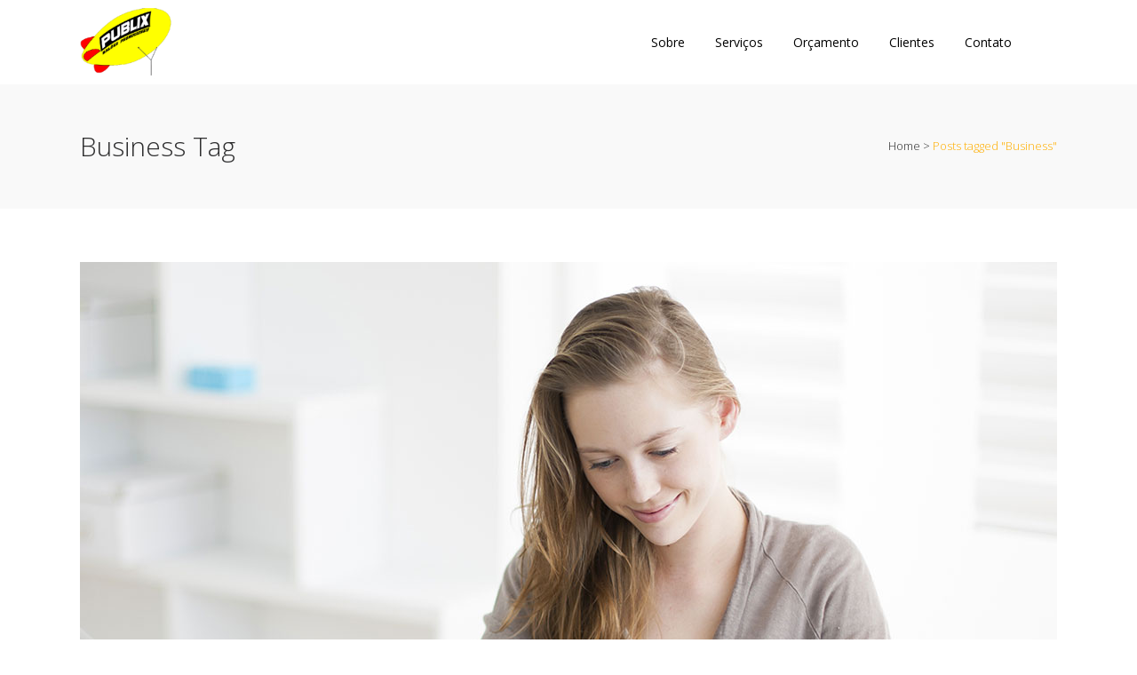

--- FILE ---
content_type: text/html; charset=UTF-8
request_url: http://publixbaloes.com.br/tag/business/
body_size: 12296
content:
<!DOCTYPE html>
<html lang="pt-BR">
<head>
	<meta charset="UTF-8" />
	
	<title>Publix Balões |   Business</title>

	
			
						<meta name="viewport" content="width=device-width,initial-scale=1,user-scalable=no">
		
	<link rel="profile" href="http://gmpg.org/xfn/11" />
	<link rel="pingback" href="http://publixbaloes.com.br/xmlrpc.php" />
            <link rel="shortcut icon" type="image/x-icon" href="http://publixbaloes.com.br/wp-content/themes/bridge/img/favicon.ico">
        <link rel="apple-touch-icon" href="http://publixbaloes.com.br/wp-content/themes/bridge/img/favicon.ico"/>
    	<link href='//fonts.googleapis.com/css?family=Raleway:100,200,300,400,500,600,700,800,900,300italic,400italic,700italic|Open+Sans:100,200,300,400,500,600,700,800,900,300italic,400italic,700italic&subset=latin,latin-ext' rel='stylesheet' type='text/css'>
<script type="application/javascript">var QodeAjaxUrl = "http://publixbaloes.com.br/wp-admin/admin-ajax.php"</script><link rel='dns-prefetch' href='//maps.googleapis.com' />
<link rel='dns-prefetch' href='//s.w.org' />
<link rel="alternate" type="application/rss+xml" title="Feed para Publix Balões &raquo;" href="http://publixbaloes.com.br/feed/" />
<link rel="alternate" type="application/rss+xml" title="Feed de comentários para Publix Balões &raquo;" href="http://publixbaloes.com.br/comments/feed/" />
<link rel="alternate" type="application/rss+xml" title="Feed de tag para Publix Balões &raquo; Business" href="http://publixbaloes.com.br/tag/business/feed/" />
<!-- This site uses the Google Analytics by ExactMetrics plugin v6.3.2 - Using Analytics tracking - https://www.exactmetrics.com/ -->
<script type="text/javascript" data-cfasync="false">
    (window.gaDevIds=window.gaDevIds||[]).push("dNDMyYj");
	var em_version         = '6.3.2';
	var em_track_user      = true;
	var em_no_track_reason = '';
	
	var disableStr = 'ga-disable-UA-74614920-30';

	/* Function to detect opted out users */
	function __gaTrackerIsOptedOut() {
		return document.cookie.indexOf(disableStr + '=true') > -1;
	}

	/* Disable tracking if the opt-out cookie exists. */
	if ( __gaTrackerIsOptedOut() ) {
		window[disableStr] = true;
	}

	/* Opt-out function */
	function __gaTrackerOptout() {
	  document.cookie = disableStr + '=true; expires=Thu, 31 Dec 2099 23:59:59 UTC; path=/';
	  window[disableStr] = true;
	}

	if ( 'undefined' === typeof gaOptout ) {
		function gaOptout() {
			__gaTrackerOptout();
		}
	}
	
	if ( em_track_user ) {
		(function(i,s,o,g,r,a,m){i['GoogleAnalyticsObject']=r;i[r]=i[r]||function(){
			(i[r].q=i[r].q||[]).push(arguments)},i[r].l=1*new Date();a=s.createElement(o),
			m=s.getElementsByTagName(o)[0];a.async=1;a.src=g;m.parentNode.insertBefore(a,m)
		})(window,document,'script','//www.google-analytics.com/analytics.js','__gaTracker');

window.ga = __gaTracker;		__gaTracker('create', 'UA-74614920-30', 'auto');
		__gaTracker('set', 'forceSSL', true);
		__gaTracker('send','pageview');
		__gaTracker( function() { window.ga = __gaTracker; } );
	} else {
		console.log( "" );
		(function() {
			/* https://developers.google.com/analytics/devguides/collection/analyticsjs/ */
			var noopfn = function() {
				return null;
			};
			var noopnullfn = function() {
				return null;
			};
			var Tracker = function() {
				return null;
			};
			var p = Tracker.prototype;
			p.get = noopfn;
			p.set = noopfn;
			p.send = noopfn;
			var __gaTracker = function() {
				var len = arguments.length;
				if ( len === 0 ) {
					return;
				}
				var f = arguments[len-1];
				if ( typeof f !== 'object' || f === null || typeof f.hitCallback !== 'function' ) {
					console.log( 'Not running function __gaTracker(' + arguments[0] + " ....) because you are not being tracked. " + em_no_track_reason );
					return;
				}
				try {
					f.hitCallback();
				} catch (ex) {

				}
			};
			__gaTracker.create = function() {
				return new Tracker();
			};
			__gaTracker.getByName = noopnullfn;
			__gaTracker.getAll = function() {
				return [];
			};
			__gaTracker.remove = noopfn;
			window['__gaTracker'] = __gaTracker;
			window.ga = __gaTracker;		})();
		}
</script>
<!-- / Google Analytics by ExactMetrics -->
		<script type="text/javascript">
			window._wpemojiSettings = {"baseUrl":"https:\/\/s.w.org\/images\/core\/emoji\/13.0.0\/72x72\/","ext":".png","svgUrl":"https:\/\/s.w.org\/images\/core\/emoji\/13.0.0\/svg\/","svgExt":".svg","source":{"concatemoji":"http:\/\/publixbaloes.com.br\/wp-includes\/js\/wp-emoji-release.min.js?ver=5.5.17"}};
			!function(e,a,t){var n,r,o,i=a.createElement("canvas"),p=i.getContext&&i.getContext("2d");function s(e,t){var a=String.fromCharCode;p.clearRect(0,0,i.width,i.height),p.fillText(a.apply(this,e),0,0);e=i.toDataURL();return p.clearRect(0,0,i.width,i.height),p.fillText(a.apply(this,t),0,0),e===i.toDataURL()}function c(e){var t=a.createElement("script");t.src=e,t.defer=t.type="text/javascript",a.getElementsByTagName("head")[0].appendChild(t)}for(o=Array("flag","emoji"),t.supports={everything:!0,everythingExceptFlag:!0},r=0;r<o.length;r++)t.supports[o[r]]=function(e){if(!p||!p.fillText)return!1;switch(p.textBaseline="top",p.font="600 32px Arial",e){case"flag":return s([127987,65039,8205,9895,65039],[127987,65039,8203,9895,65039])?!1:!s([55356,56826,55356,56819],[55356,56826,8203,55356,56819])&&!s([55356,57332,56128,56423,56128,56418,56128,56421,56128,56430,56128,56423,56128,56447],[55356,57332,8203,56128,56423,8203,56128,56418,8203,56128,56421,8203,56128,56430,8203,56128,56423,8203,56128,56447]);case"emoji":return!s([55357,56424,8205,55356,57212],[55357,56424,8203,55356,57212])}return!1}(o[r]),t.supports.everything=t.supports.everything&&t.supports[o[r]],"flag"!==o[r]&&(t.supports.everythingExceptFlag=t.supports.everythingExceptFlag&&t.supports[o[r]]);t.supports.everythingExceptFlag=t.supports.everythingExceptFlag&&!t.supports.flag,t.DOMReady=!1,t.readyCallback=function(){t.DOMReady=!0},t.supports.everything||(n=function(){t.readyCallback()},a.addEventListener?(a.addEventListener("DOMContentLoaded",n,!1),e.addEventListener("load",n,!1)):(e.attachEvent("onload",n),a.attachEvent("onreadystatechange",function(){"complete"===a.readyState&&t.readyCallback()})),(n=t.source||{}).concatemoji?c(n.concatemoji):n.wpemoji&&n.twemoji&&(c(n.twemoji),c(n.wpemoji)))}(window,document,window._wpemojiSettings);
		</script>
		<style type="text/css">
img.wp-smiley,
img.emoji {
	display: inline !important;
	border: none !important;
	box-shadow: none !important;
	height: 1em !important;
	width: 1em !important;
	margin: 0 .07em !important;
	vertical-align: -0.1em !important;
	background: none !important;
	padding: 0 !important;
}
</style>
	<link rel='stylesheet' id='wp-block-library-css'  href='http://publixbaloes.com.br/wp-includes/css/dist/block-library/style.min.css?ver=5.5.17' type='text/css' media='all' />
<link rel='stylesheet' id='contact-form-7-css'  href='http://publixbaloes.com.br/wp-content/plugins/contact-form-7/includes/css/styles.css?ver=5.3' type='text/css' media='all' />
<link rel='stylesheet' id='rs-plugin-settings-css'  href='http://publixbaloes.com.br/wp-content/plugins/revslider/public/assets/css/settings.css?ver=5.4.7.1' type='text/css' media='all' />
<style id='rs-plugin-settings-inline-css' type='text/css'>
#rs-demo-id {}
</style>
<link rel='stylesheet' id='exactmetrics-popular-posts-style-css'  href='http://publixbaloes.com.br/wp-content/plugins/google-analytics-dashboard-for-wp/assets/css/frontend.min.css?ver=6.3.2' type='text/css' media='all' />
<link rel='stylesheet' id='default_style-css'  href='http://publixbaloes.com.br/wp-content/themes/dom/style.css?ver=5.5.17' type='text/css' media='all' />
<link rel='stylesheet' id='qode_font_awesome-css'  href='http://publixbaloes.com.br/wp-content/themes/dom/css/font-awesome/css/font-awesome.min.css?ver=5.5.17' type='text/css' media='all' />
<link rel='stylesheet' id='qode_font_elegant-css'  href='http://publixbaloes.com.br/wp-content/themes/dom/css/elegant-icons/style.min.css?ver=5.5.17' type='text/css' media='all' />
<link rel='stylesheet' id='qode_linea_icons-css'  href='http://publixbaloes.com.br/wp-content/themes/dom/css/linea-icons/style.css?ver=5.5.17' type='text/css' media='all' />
<link rel='stylesheet' id='qode_dripicons-css'  href='http://publixbaloes.com.br/wp-content/themes/dom/css/dripicons/dripicons.css?ver=5.5.17' type='text/css' media='all' />
<link rel='stylesheet' id='stylesheet-css'  href='http://publixbaloes.com.br/wp-content/themes/dom/css/stylesheet.min.css?ver=5.5.17' type='text/css' media='all' />
<link rel='stylesheet' id='qode_print-css'  href='http://publixbaloes.com.br/wp-content/themes/dom/css/print.css?ver=5.5.17' type='text/css' media='all' />
<link rel='stylesheet' id='mac_stylesheet-css'  href='http://publixbaloes.com.br/wp-content/themes/dom/css/mac_stylesheet.css?ver=5.5.17' type='text/css' media='all' />
<link rel='stylesheet' id='webkit-css'  href='http://publixbaloes.com.br/wp-content/themes/dom/css/webkit_stylesheet.css?ver=5.5.17' type='text/css' media='all' />
<link rel='stylesheet' id='style_dynamic-css'  href='http://publixbaloes.com.br/wp-content/themes/dom/css/style_dynamic.css?ver=1531492398' type='text/css' media='all' />
<link rel='stylesheet' id='responsive-css'  href='http://publixbaloes.com.br/wp-content/themes/dom/css/responsive.min.css?ver=5.5.17' type='text/css' media='all' />
<link rel='stylesheet' id='style_dynamic_responsive-css'  href='http://publixbaloes.com.br/wp-content/themes/dom/css/style_dynamic_responsive.css?ver=1531492398' type='text/css' media='all' />
<link rel='stylesheet' id='js_composer_front-css'  href='http://publixbaloes.com.br/wp-content/plugins/js_composer/assets/css/js_composer.min.css?ver=5.4.7' type='text/css' media='all' />
<link rel='stylesheet' id='custom_css-css'  href='http://publixbaloes.com.br/wp-content/themes/dom/css/custom_css.css?ver=1531492399' type='text/css' media='all' />
<script type='text/javascript' id='exactmetrics-frontend-script-js-extra'>
/* <![CDATA[ */
var exactmetrics_frontend = {"js_events_tracking":"true","download_extensions":"zip,mp3,mpeg,pdf,docx,pptx,xlsx,rar","inbound_paths":"[{\"path\":\"\\\/go\\\/\",\"label\":\"affiliate\"},{\"path\":\"\\\/recommend\\\/\",\"label\":\"affiliate\"}]","home_url":"http:\/\/publixbaloes.com.br","hash_tracking":"false"};
/* ]]> */
</script>
<script type='text/javascript' src='http://publixbaloes.com.br/wp-content/plugins/google-analytics-dashboard-for-wp/assets/js/frontend.min.js?ver=6.3.2' id='exactmetrics-frontend-script-js'></script>
<script type='text/javascript' src='http://publixbaloes.com.br/wp-includes/js/jquery/jquery.js?ver=1.12.4-wp' id='jquery-core-js'></script>
<script type='text/javascript' src='http://publixbaloes.com.br/wp-content/plugins/revslider/public/assets/js/jquery.themepunch.tools.min.js?ver=5.4.7.1' id='tp-tools-js'></script>
<script type='text/javascript' src='http://publixbaloes.com.br/wp-content/plugins/revslider/public/assets/js/jquery.themepunch.revolution.min.js?ver=5.4.7.1' id='revmin-js'></script>
<link rel="https://api.w.org/" href="http://publixbaloes.com.br/wp-json/" /><link rel="alternate" type="application/json" href="http://publixbaloes.com.br/wp-json/wp/v2/tags/27" /><link rel="EditURI" type="application/rsd+xml" title="RSD" href="http://publixbaloes.com.br/xmlrpc.php?rsd" />
<link rel="wlwmanifest" type="application/wlwmanifest+xml" href="http://publixbaloes.com.br/wp-includes/wlwmanifest.xml" /> 
<meta name="generator" content="WordPress 5.5.17" />
<meta name="generator" content="Powered by WPBakery Page Builder - drag and drop page builder for WordPress."/>
<!--[if lte IE 9]><link rel="stylesheet" type="text/css" href="http://publixbaloes.com.br/wp-content/plugins/js_composer/assets/css/vc_lte_ie9.min.css" media="screen"><![endif]--><meta name="generator" content="Powered by Slider Revolution 5.4.7.1 - responsive, Mobile-Friendly Slider Plugin for WordPress with comfortable drag and drop interface." />
<link rel="icon" href="http://publixbaloes.com.br/wp-content/uploads/2018/04/cropped-slider-1-32x32.png" sizes="32x32" />
<link rel="icon" href="http://publixbaloes.com.br/wp-content/uploads/2018/04/cropped-slider-1-192x192.png" sizes="192x192" />
<link rel="apple-touch-icon" href="http://publixbaloes.com.br/wp-content/uploads/2018/04/cropped-slider-1-180x180.png" />
<meta name="msapplication-TileImage" content="http://publixbaloes.com.br/wp-content/uploads/2018/04/cropped-slider-1-270x270.png" />
<script type="text/javascript">function setREVStartSize(e){									
						try{ e.c=jQuery(e.c);var i=jQuery(window).width(),t=9999,r=0,n=0,l=0,f=0,s=0,h=0;
							if(e.responsiveLevels&&(jQuery.each(e.responsiveLevels,function(e,f){f>i&&(t=r=f,l=e),i>f&&f>r&&(r=f,n=e)}),t>r&&(l=n)),f=e.gridheight[l]||e.gridheight[0]||e.gridheight,s=e.gridwidth[l]||e.gridwidth[0]||e.gridwidth,h=i/s,h=h>1?1:h,f=Math.round(h*f),"fullscreen"==e.sliderLayout){var u=(e.c.width(),jQuery(window).height());if(void 0!=e.fullScreenOffsetContainer){var c=e.fullScreenOffsetContainer.split(",");if (c) jQuery.each(c,function(e,i){u=jQuery(i).length>0?u-jQuery(i).outerHeight(!0):u}),e.fullScreenOffset.split("%").length>1&&void 0!=e.fullScreenOffset&&e.fullScreenOffset.length>0?u-=jQuery(window).height()*parseInt(e.fullScreenOffset,0)/100:void 0!=e.fullScreenOffset&&e.fullScreenOffset.length>0&&(u-=parseInt(e.fullScreenOffset,0))}f=u}else void 0!=e.minHeight&&f<e.minHeight&&(f=e.minHeight);e.c.closest(".rev_slider_wrapper").css({height:f})					
						}catch(d){console.log("Failure at Presize of Slider:"+d)}						
					};</script>
<noscript><style type="text/css"> .wpb_animate_when_almost_visible { opacity: 1; }</style></noscript></head>

<body class="archive tag tag-business tag-27 ajax_fade page_not_loaded  qode-theme-ver-13.9 qode-theme-bridge disabled_footer_top wpb-js-composer js-comp-ver-5.4.7 vc_responsive" itemscope itemtype="http://schema.org/WebPage">

	<div class="ajax_loader"><div class="ajax_loader_1"><div class="double_pulse"><div class="double-bounce1"></div><div class="double-bounce2"></div></div></div></div>
	
<div class="wrapper">
	<div class="wrapper_inner">

    
    <!-- Google Analytics start -->
            <script>
            var _gaq = _gaq || [];
            _gaq.push(['_setAccount', 'UA-50398491-1']);
            _gaq.push(['_trackPageview']);

            (function() {
                var ga = document.createElement('script'); ga.type = 'text/javascript'; ga.async = true;
                ga.src = ('https:' == document.location.protocol ? 'https://ssl' : 'http://www') + '.google-analytics.com/ga.js';
                var s = document.getElementsByTagName('script')[0]; s.parentNode.insertBefore(ga, s);
            })();
        </script>
        <!-- Google Analytics end -->

	<header class=" scroll_header_top_area dark fixed scrolled_not_transparent header_style_on_scroll page_header">
	<div class="header_inner clearfix">
				<div class="header_top_bottom_holder">
			
			<div class="header_bottom clearfix" style='' >
								<div class="container">
					<div class="container_inner clearfix">
																				<div class="header_inner_left">
																	<div class="mobile_menu_button">
		<span>
			<i class="qode_icon_font_awesome fa fa-bars " ></i>		</span>
	</div>
								<div class="logo_wrapper" >
	<div class="q_logo">
		<a itemprop="url" href="http://publixbaloes.com.br/" >
             <img itemprop="image" class="normal" src="http://publixbaloes.com.br/wp-content/uploads/2018/05/logo-publix-png.png" alt="Logo"/> 			 <img itemprop="image" class="light" src="http://publixbaloes.com.br/wp-content/uploads/2018/05/logo-publix-png.png" alt="Logo"/> 			 <img itemprop="image" class="dark" src="http://publixbaloes.com.br/wp-content/uploads/2018/05/logo-publix-png.png" alt="Logo"/> 			 <img itemprop="image" class="sticky" src="http://publixbaloes.com.br/wp-content/uploads/2018/05/logo-publix-png.png" alt="Logo"/> 			 <img itemprop="image" class="mobile" src="http://publixbaloes.com.br/wp-content/uploads/2018/05/logo-publix-png.png" alt="Logo"/> 					</a>
	</div>
	</div>															</div>
															<div class="header_inner_right">
									<div class="side_menu_button_wrapper right">
																														<div class="side_menu_button">
																																											</div>
									</div>
								</div>
							
							
							<nav class="main_menu drop_down right">
								<ul id="menu-main-menu" class=""><li id="nav-menu-item-294" class="menu-item menu-item-type-post_type menu-item-object-page menu-item-home  narrow"></li>
<li id="nav-menu-item-307" class="menu-item menu-item-type-custom menu-item-object-custom  narrow"><a href="#sobre" class=""><i class="menu_icon blank fa"></i><span>Sobre</span><span class="plus"></span></a></li>
<li id="nav-menu-item-308" class="menu-item menu-item-type-custom menu-item-object-custom  narrow"><a href="#servicos" class=""><i class="menu_icon blank fa"></i><span>Serviços</span><span class="plus"></span></a></li>
<li id="nav-menu-item-15636" class="menu-item menu-item-type-custom menu-item-object-custom  narrow"><a href="#orcamento" class=""><i class="menu_icon blank fa"></i><span>Orçamento</span><span class="plus"></span></a></li>
<li id="nav-menu-item-309" class="menu-item menu-item-type-custom menu-item-object-custom  narrow"><a href="#Clientes" class=""><i class="menu_icon blank fa"></i><span>Clientes</span><span class="plus"></span></a></li>
<li id="nav-menu-item-310" class="menu-item menu-item-type-custom menu-item-object-custom  narrow"><a href="#contato" class=""><i class="menu_icon blank fa"></i><span>Contato</span><span class="plus"></span></a></li>
</ul>							</nav>
														<nav class="mobile_menu">
	<ul id="menu-main-menu-1" class=""><li id="mobile-menu-item-294" class="menu-item menu-item-type-post_type menu-item-object-page menu-item-home "></li>
<li id="mobile-menu-item-307" class="menu-item menu-item-type-custom menu-item-object-custom "><a href="#sobre" class=""><span>Sobre</span></a><span class="mobile_arrow"><i class="fa fa-angle-right"></i><i class="fa fa-angle-down"></i></span></li>
<li id="mobile-menu-item-308" class="menu-item menu-item-type-custom menu-item-object-custom "><a href="#servicos" class=""><span>Serviços</span></a><span class="mobile_arrow"><i class="fa fa-angle-right"></i><i class="fa fa-angle-down"></i></span></li>
<li id="mobile-menu-item-15636" class="menu-item menu-item-type-custom menu-item-object-custom "><a href="#orcamento" class=""><span>Orçamento</span></a><span class="mobile_arrow"><i class="fa fa-angle-right"></i><i class="fa fa-angle-down"></i></span></li>
<li id="mobile-menu-item-309" class="menu-item menu-item-type-custom menu-item-object-custom "><a href="#Clientes" class=""><span>Clientes</span></a><span class="mobile_arrow"><i class="fa fa-angle-right"></i><i class="fa fa-angle-down"></i></span></li>
<li id="mobile-menu-item-310" class="menu-item menu-item-type-custom menu-item-object-custom "><a href="#contato" class=""><span>Contato</span></a><span class="mobile_arrow"><i class="fa fa-angle-right"></i><i class="fa fa-angle-down"></i></span></li>
</ul></nav>																				</div>
					</div>
									</div>
			</div>
		</div>
</header>	<a id="back_to_top" href="#">
        <span class="fa-stack">
            <i class="qode_icon_font_awesome fa fa-arrow-up " ></i>        </span>
	</a>
	
	
    
    
    <div class="content ">
            <div class="meta">

            
        <div class="seo_title">Publix Balões |   Business</div>

        


                        
            <span id="qode_page_id">27</span>
            <div class="body_classes">archive,tag,tag-business,tag-27,ajax_fade,page_not_loaded,,qode-theme-ver-13.9,qode-theme-bridge,disabled_footer_top,wpb-js-composer js-comp-ver-5.4.7,vc_responsive</div>
        </div>
        <div class="content_inner  ">
    <style type="text/css" id="stylesheet-inline-css--1"> .archive.disabled_footer_top .footer_top_holder, .archive.disabled_footer_bottom .footer_bottom_holder { display: none;}

</style>
	
			<div class="title_outer animate_title_text"    data-height="235">
		<div class="title title_size_small  position_left " style="height:235px;background-color:#f9f9f9;">
			<div class="image not_responsive"></div>
										<div class="title_holder"  style="padding-top:95px;height:140px;">
					<div class="container">
						<div class="container_inner clearfix">
								<div class="title_subtitle_holder" >
                                                                																		<h1 ><span>Business Tag</span></h1>
																	
																												<div class="breadcrumb" > <div class="breadcrumbs"><div itemprop="breadcrumb" class="breadcrumbs_inner"><a href="http://publixbaloes.com.br">Home</a><span class="delimiter">&nbsp;>&nbsp;</span><span class="current">Posts tagged &quot;Business"</span></div></div></div>
																	                                                            </div>
						</div>
					</div>
				</div>
								</div>
			</div>
		<div class="container">
            			<div class="container_inner default_template_holder clearfix">
									<div class="blog_holder blog_large_image">

						<article id="post-5" class="post-5 post type-post status-publish format-standard has-post-thumbnail hentry category-design tag-analysis tag-articles tag-business tag-opportunities">
			<div class="post_content_holder">
									<div class="post_image">
						<a itemprop="url" href="http://publixbaloes.com.br/inteligent-transitions-in-ux-design/" title="Transitions In UX Design">
							<img width="1100" height="713" src="http://publixbaloes.com.br/wp-content/uploads/2013/10/b-inteligent-transitions-in-ux-design.jpg" class="attachment-full size-full wp-post-image" alt="qode interactive strata" loading="lazy" srcset="http://publixbaloes.com.br/wp-content/uploads/2013/10/b-inteligent-transitions-in-ux-design.jpg 1100w, http://publixbaloes.com.br/wp-content/uploads/2013/10/b-inteligent-transitions-in-ux-design-300x194.jpg 300w, http://publixbaloes.com.br/wp-content/uploads/2013/10/b-inteligent-transitions-in-ux-design-768x498.jpg 768w, http://publixbaloes.com.br/wp-content/uploads/2013/10/b-inteligent-transitions-in-ux-design-1024x664.jpg 1024w, http://publixbaloes.com.br/wp-content/uploads/2013/10/b-inteligent-transitions-in-ux-design-400x260.jpg 400w, http://publixbaloes.com.br/wp-content/uploads/2013/10/b-inteligent-transitions-in-ux-design-700x454.jpg 700w" sizes="(max-width: 1100px) 100vw, 1100px" />						</a>
					</div>
								<div class="post_text">
					<div class="post_text_inner">
						<h2 itemprop="name" class="entry_title"><span itemprop="dateCreated" class="date entry_date updated">04 out<meta itemprop="interactionCount" content="UserComments: 0"/></span> <a itemprop="url" href="http://publixbaloes.com.br/inteligent-transitions-in-ux-design/" title="Transitions In UX Design">Transitions In UX Design</a></h2>
						<div class="post_info">
							<span class="time">Posted at 18:00h</span>
							in <a href="http://publixbaloes.com.br/category/design/" rel="category tag">Design</a>                                                            <span class="post_author">
                                    by                                    <a itemprop="author" class="post_author_link" href="http://publixbaloes.com.br/author/admin/">admin</a>
                                </span>
                            															<span class="dots"><i class="fa fa-square"></i></span><a itemprop="url" class="post_comments" href="http://publixbaloes.com.br/inteligent-transitions-in-ux-design/#comments" target="_self">2 Comments</a>
																							<span class="dots"><i class="fa fa-square"></i></span><div class="blog_like">
									<a  href="#" class="qode-like" id="qode-like-5" title="Like this">93<span>  Likes</span></a>								</div>
																						<span class="dots"><i class="fa fa-square"></i></span><div class="blog_share qode_share"><div class="social_share_holder"><a href="javascript:void(0)" target="_self"><span class="social_share_title">Share</span></a><div class="social_share_dropdown"><div class="inner_arrow"></div><ul><li class="facebook_share"><a href="javascript:void(0)" onclick="window.open('http://www.facebook.com/sharer.php?u=http%3A%2F%2Fpublixbaloes.com.br%2Finteligent-transitions-in-ux-design%2F', 'sharer', 'toolbar=0,status=0,width=620,height=280');"><i class="fa fa-facebook"></i></a></li><li class="twitter_share"><a href="#" onclick="popUp=window.open('http://twitter.com/home?status=The+term+minimalism+is+also+used+to+describe+a+trend+in+design+and+architecture+where+in+the+subject+is+reduced+to+http://publixbaloes.com.br/inteligent-transitions-in-ux-design/', 'popupwindow', 'scrollbars=yes,width=800,height=400');popUp.focus();return false;"><i class="fa fa-twitter"></i></a></li><li  class="google_share"><a href="#" onclick="popUp=window.open('https://plus.google.com/share?url=http%3A%2F%2Fpublixbaloes.com.br%2Finteligent-transitions-in-ux-design%2F', 'popupwindow', 'scrollbars=yes,width=800,height=400');popUp.focus();return false"><i class="fa fa-google-plus"></i></a></li></ul></div></div></div>	
													</div>
						<p itemprop="description" class="post_excerpt">The term minimalism is also used to describe a trend in design and architecture where in the subject is reduced to its necessary elements. Minimalist design has been highly influenced by Japanese traditional design and architecture. In addition, the work of De Stijl artists is...</p>						<div class="post_more">
							<a itemprop="url" href="http://publixbaloes.com.br/inteligent-transitions-in-ux-design/" class="qbutton small">Read More</a>
						</div>
					</div>
				</div>
			</div>
		</article>
		

					<article id="post-26" class="post-26 post type-post status-publish format-standard has-post-thumbnail hentry category-business tag-business tag-information tag-trends">
			<div class="post_content_holder">
									<div class="post_image">
						<a itemprop="url" href="http://publixbaloes.com.br/recent-trends-in-storytelling/" title="Recent trends in storytelling">
							<img width="1100" height="713" src="http://publixbaloes.com.br/wp-content/uploads/2013/10/b-recent-trends-in-storytelling.jpg" class="attachment-full size-full wp-post-image" alt="qode interactive strata" loading="lazy" srcset="http://publixbaloes.com.br/wp-content/uploads/2013/10/b-recent-trends-in-storytelling.jpg 1100w, http://publixbaloes.com.br/wp-content/uploads/2013/10/b-recent-trends-in-storytelling-300x194.jpg 300w, http://publixbaloes.com.br/wp-content/uploads/2013/10/b-recent-trends-in-storytelling-768x498.jpg 768w, http://publixbaloes.com.br/wp-content/uploads/2013/10/b-recent-trends-in-storytelling-1024x664.jpg 1024w, http://publixbaloes.com.br/wp-content/uploads/2013/10/b-recent-trends-in-storytelling-400x260.jpg 400w, http://publixbaloes.com.br/wp-content/uploads/2013/10/b-recent-trends-in-storytelling-700x454.jpg 700w" sizes="(max-width: 1100px) 100vw, 1100px" />						</a>
					</div>
								<div class="post_text">
					<div class="post_text_inner">
						<h2 itemprop="name" class="entry_title"><span itemprop="dateCreated" class="date entry_date updated">04 out<meta itemprop="interactionCount" content="UserComments: 0"/></span> <a itemprop="url" href="http://publixbaloes.com.br/recent-trends-in-storytelling/" title="Recent trends in storytelling">Recent trends in storytelling</a></h2>
						<div class="post_info">
							<span class="time">Posted at 15:55h</span>
							in <a href="http://publixbaloes.com.br/category/business/" rel="category tag">Business</a>                                                            <span class="post_author">
                                    by                                    <a itemprop="author" class="post_author_link" href="http://publixbaloes.com.br/author/admin/">admin</a>
                                </span>
                            															<span class="dots"><i class="fa fa-square"></i></span><a itemprop="url" class="post_comments" href="http://publixbaloes.com.br/recent-trends-in-storytelling/#respond" target="_self">0 Comments</a>
																							<span class="dots"><i class="fa fa-square"></i></span><div class="blog_like">
									<a  href="#" class="qode-like" id="qode-like-26" title="Like this">126<span>  Likes</span></a>								</div>
																						<span class="dots"><i class="fa fa-square"></i></span><div class="blog_share qode_share"><div class="social_share_holder"><a href="javascript:void(0)" target="_self"><span class="social_share_title">Share</span></a><div class="social_share_dropdown"><div class="inner_arrow"></div><ul><li class="facebook_share"><a href="javascript:void(0)" onclick="window.open('http://www.facebook.com/sharer.php?u=http%3A%2F%2Fpublixbaloes.com.br%2Frecent-trends-in-storytelling%2F', 'sharer', 'toolbar=0,status=0,width=620,height=280');"><i class="fa fa-facebook"></i></a></li><li class="twitter_share"><a href="#" onclick="popUp=window.open('http://twitter.com/home?status=The+term+minimalism+is+also+used+to+describe+a+trend+in+design+and+architecture+where+in+the+subject+is+reduced+to+http://publixbaloes.com.br/recent-trends-in-storytelling/', 'popupwindow', 'scrollbars=yes,width=800,height=400');popUp.focus();return false;"><i class="fa fa-twitter"></i></a></li><li  class="google_share"><a href="#" onclick="popUp=window.open('https://plus.google.com/share?url=http%3A%2F%2Fpublixbaloes.com.br%2Frecent-trends-in-storytelling%2F', 'popupwindow', 'scrollbars=yes,width=800,height=400');popUp.focus();return false"><i class="fa fa-google-plus"></i></a></li></ul></div></div></div>	
													</div>
						<p itemprop="description" class="post_excerpt">The term minimalism is also used to describe a trend in design and architecture where in the subject is reduced to its necessary elements. Minimalist design has been highly influenced by Japanese traditional design and architecture. In addition, the work of De Stijl artists is...</p>						<div class="post_more">
							<a itemprop="url" href="http://publixbaloes.com.br/recent-trends-in-storytelling/" class="qbutton small">Read More</a>
						</div>
					</div>
				</div>
			</div>
		</article>
		

											</div>
							</div>
            		</div>
				<div class="content_bottom" >
					</div>
				
	</div>
</div>



	<footer class="uncover">
		<div class="footer_inner clearfix">
				<div class="footer_top_holder">
                            <div style="background-color: #ffae00;height: 5px" class="footer_top_border "></div>
            			<div class="footer_top">
								<div class="container">
					<div class="container_inner">
																	<div class="three_columns clearfix">
								<div class="column1 footer_col1">
									<div class="column_inner">
										<div id="text-2" class="widget widget_text"><h5>About our company</h5>			<div class="textwidget"><div class="separator  transparent position_left  " style="margin-top: 0px;margin-bottom: 7px;"></div>


Proin hendrerit suscipit lacus at hendrerit. <br/ >In hac habitasse platea dictumst. Nullam varius <br/ >nibh ac sapien consequat.

<div class="separator  transparent center  " style="margin-top: 35px;margin-bottom: 0px;"></div>


<ul>
<li>•    Phone: 0207 305 5036
<li>•    Email: designagency@agency.com
<li>•    Contact Support
</ul>

<div class="separator  transparent position_left  " style="margin-top: 0px;margin-bottom: 23px;"></div>
</div>
		</div>									</div>
								</div>
								<div class="column2 footer_col2">
									<div class="column_inner">
										
		<div id="recent-posts-10" class="widget widget_recent_entries">
		<h5>Additional Posts</h5>
		<ul>
											<li>
					<a href="http://publixbaloes.com.br/ola-mundo/">Olá, mundo!</a>
									</li>
											<li>
					<a href="http://publixbaloes.com.br/hello-world/">Hello world!</a>
									</li>
											<li>
					<a href="http://publixbaloes.com.br/inteligent-transitions-in-ux-design/">Transitions In UX Design</a>
									</li>
											<li>
					<a href="http://publixbaloes.com.br/portugal-2013-road-trip-gallery/">Portugal 2013 road-trip gallery</a>
									</li>
											<li>
					<a href="http://publixbaloes.com.br/josh-woodward-already-there/">Josh Woodward &#8211; Already There</a>
									</li>
					</ul>

		</div>									</div>
								</div>
								<div class="column3 footer_col3">
									<div class="column_inner">
										<div id="text-3" class="widget widget_text"><h5>Our photo gallery</h5>			<div class="textwidget"><div class="separator  transparent position_left  " style="margin-top: 10px;margin-bottom: 14px;"></div>



	<div class="wpb_flickr_widget wpb_content_element" >
		<div class="wpb_wrapper">
			
			<script type="text/javascript" src="//www.flickr.com/badge_code_v2.gne?count=8&amp;display=latest&amp;size=s&amp;layout=x&amp;source=user&amp;user=40756120@N04"></script>
			<p class="flickr_stream_wrap"><a class="wpb_follow_btn wpb_flickr_stream" href="//www.flickr.com/photos/40756120@N04">Verifique atualizações no Flickr</a></p>
		</div>
	</div>


<div class="separator  transparent position_left  " style="margin-top: 0px;margin-bottom: 23px;"></div>
</div>
		</div>									</div>
								</div>
							</div>
															</div>
				</div>
							</div>
					</div>
							<div class="footer_bottom_holder">
                									<div class="footer_bottom">
							<div class="textwidget">Copyright © 2018 PUBLIX BALÕES. - Desenvolvido com ♥ por <a href="http:/dom.com.vc">DOM</a></div>
					</div>
								</div>
				</div>
	</footer>
		
</div>
</div>
<!-- WhatsHelp.io widget -->
<script type="text/javascript">
    (function () {
        var options = {
            whatsapp: "+5551984667754", // WhatsApp number
            company_logo_url: "//static.whatshelp.io/img/flag.png", // URL of company logo (png, jpg, gif)
            greeting_message: "Olá, como podemos ajudá-lo? Envie-nos uma mensagem agora para obter ajuda.\n", // Text of greeting message
            call_to_action: "Fale com a gente!", // Call to action
            position: "left", // Position may be 'right' or 'left'
        };
        var proto = document.location.protocol, host = "whatshelp.io", url = proto + "//static." + host;
        var s = document.createElement('script'); s.type = 'text/javascript'; s.async = true; s.src = url + '/widget-send-button/js/init.js';
        s.onload = function () { WhWidgetSendButton.init(host, proto, options); };
        var x = document.getElementsByTagName('script')[0]; x.parentNode.insertBefore(s, x);
    })();
</script>
<!-- /WhatsHelp.io widget --><script type='text/javascript' id='contact-form-7-js-extra'>
/* <![CDATA[ */
var wpcf7 = {"apiSettings":{"root":"http:\/\/publixbaloes.com.br\/wp-json\/contact-form-7\/v1","namespace":"contact-form-7\/v1"}};
/* ]]> */
</script>
<script type='text/javascript' src='http://publixbaloes.com.br/wp-content/plugins/contact-form-7/includes/js/scripts.js?ver=5.3' id='contact-form-7-js'></script>
<script type='text/javascript' id='qode-like-js-extra'>
/* <![CDATA[ */
var qodeLike = {"ajaxurl":"http:\/\/publixbaloes.com.br\/wp-admin\/admin-ajax.php"};
/* ]]> */
</script>
<script type='text/javascript' src='http://publixbaloes.com.br/wp-content/themes/dom/js/plugins/qode-like.min.js?ver=5.5.17' id='qode-like-js'></script>
<script type='text/javascript' src='http://publixbaloes.com.br/wp-includes/js/jquery/ui/core.min.js?ver=1.11.4' id='jquery-ui-core-js'></script>
<script type='text/javascript' src='http://publixbaloes.com.br/wp-includes/js/jquery/ui/widget.min.js?ver=1.11.4' id='jquery-ui-widget-js'></script>
<script type='text/javascript' src='http://publixbaloes.com.br/wp-includes/js/jquery/ui/accordion.min.js?ver=1.11.4' id='jquery-ui-accordion-js'></script>
<script type='text/javascript' src='http://publixbaloes.com.br/wp-includes/js/jquery/ui/position.min.js?ver=1.11.4' id='jquery-ui-position-js'></script>
<script type='text/javascript' src='http://publixbaloes.com.br/wp-includes/js/jquery/ui/menu.min.js?ver=1.11.4' id='jquery-ui-menu-js'></script>
<script type='text/javascript' src='http://publixbaloes.com.br/wp-includes/js/dist/vendor/wp-polyfill.min.js?ver=7.4.4' id='wp-polyfill-js'></script>
<script type='text/javascript' id='wp-polyfill-js-after'>
( 'fetch' in window ) || document.write( '<script src="http://publixbaloes.com.br/wp-includes/js/dist/vendor/wp-polyfill-fetch.min.js?ver=3.0.0"></scr' + 'ipt>' );( document.contains ) || document.write( '<script src="http://publixbaloes.com.br/wp-includes/js/dist/vendor/wp-polyfill-node-contains.min.js?ver=3.42.0"></scr' + 'ipt>' );( window.DOMRect ) || document.write( '<script src="http://publixbaloes.com.br/wp-includes/js/dist/vendor/wp-polyfill-dom-rect.min.js?ver=3.42.0"></scr' + 'ipt>' );( window.URL && window.URL.prototype && window.URLSearchParams ) || document.write( '<script src="http://publixbaloes.com.br/wp-includes/js/dist/vendor/wp-polyfill-url.min.js?ver=3.6.4"></scr' + 'ipt>' );( window.FormData && window.FormData.prototype.keys ) || document.write( '<script src="http://publixbaloes.com.br/wp-includes/js/dist/vendor/wp-polyfill-formdata.min.js?ver=3.0.12"></scr' + 'ipt>' );( Element.prototype.matches && Element.prototype.closest ) || document.write( '<script src="http://publixbaloes.com.br/wp-includes/js/dist/vendor/wp-polyfill-element-closest.min.js?ver=2.0.2"></scr' + 'ipt>' );
</script>
<script type='text/javascript' src='http://publixbaloes.com.br/wp-includes/js/dist/dom-ready.min.js?ver=93db39f6fe07a70cb9217310bec0a531' id='wp-dom-ready-js'></script>
<script type='text/javascript' src='http://publixbaloes.com.br/wp-includes/js/dist/i18n.min.js?ver=4ab02c8fd541b8cfb8952fe260d21f16' id='wp-i18n-js'></script>
<script type='text/javascript' id='wp-a11y-js-translations'>
( function( domain, translations ) {
	var localeData = translations.locale_data[ domain ] || translations.locale_data.messages;
	localeData[""].domain = domain;
	wp.i18n.setLocaleData( localeData, domain );
} )( "default", {"translation-revision-date":"2025-10-31 00:47:20+0000","generator":"GlotPress\/4.0.3","domain":"messages","locale_data":{"messages":{"":{"domain":"messages","plural-forms":"nplurals=2; plural=n > 1;","lang":"pt_BR"},"Notifications":["Notifica\u00e7\u00f5es"]}},"comment":{"reference":"wp-includes\/js\/dist\/a11y.js"}} );
</script>
<script type='text/javascript' src='http://publixbaloes.com.br/wp-includes/js/dist/a11y.min.js?ver=f23e5b9c6e4214e0ec04d318a7c9f898' id='wp-a11y-js'></script>
<script type='text/javascript' id='jquery-ui-autocomplete-js-extra'>
/* <![CDATA[ */
var uiAutocompleteL10n = {"noResults":"Nenhum resultado encontrado.","oneResult":"Foi encontrado um resultado. Use as setas para cima e para baixo do teclado para navegar.","manyResults":"Foram encontrados %d resultados. Use as setas para cima e para baixo do teclado para navegar.","itemSelected":"Item selecionado."};
/* ]]> */
</script>
<script type='text/javascript' src='http://publixbaloes.com.br/wp-includes/js/jquery/ui/autocomplete.min.js?ver=1.11.4' id='jquery-ui-autocomplete-js'></script>
<script type='text/javascript' src='http://publixbaloes.com.br/wp-includes/js/jquery/ui/button.min.js?ver=1.11.4' id='jquery-ui-button-js'></script>
<script type='text/javascript' src='http://publixbaloes.com.br/wp-includes/js/jquery/ui/datepicker.min.js?ver=1.11.4' id='jquery-ui-datepicker-js'></script>
<script type='text/javascript' id='jquery-ui-datepicker-js-after'>
jQuery(document).ready(function(jQuery){jQuery.datepicker.setDefaults({"closeText":"Fechar","currentText":"Hoje","monthNames":["janeiro","fevereiro","mar\u00e7o","abril","maio","junho","julho","agosto","setembro","outubro","novembro","dezembro"],"monthNamesShort":["jan","fev","mar","abr","maio","jun","jul","ago","set","out","nov","dez"],"nextText":"Seguinte","prevText":"Anterior","dayNames":["domingo","segunda-feira","ter\u00e7a-feira","quarta-feira","quinta-feira","sexta-feira","s\u00e1bado"],"dayNamesShort":["dom","seg","ter","qua","qui","sex","s\u00e1b"],"dayNamesMin":["D","S","T","Q","Q","S","S"],"dateFormat":"d \\dd\\e MM \\dd\\e yy","firstDay":0,"isRTL":false});});
</script>
<script type='text/javascript' src='http://publixbaloes.com.br/wp-includes/js/jquery/ui/mouse.min.js?ver=1.11.4' id='jquery-ui-mouse-js'></script>
<script type='text/javascript' src='http://publixbaloes.com.br/wp-includes/js/jquery/ui/resizable.min.js?ver=1.11.4' id='jquery-ui-resizable-js'></script>
<script type='text/javascript' src='http://publixbaloes.com.br/wp-includes/js/jquery/ui/draggable.min.js?ver=1.11.4' id='jquery-ui-draggable-js'></script>
<script type='text/javascript' src='http://publixbaloes.com.br/wp-includes/js/jquery/ui/dialog.min.js?ver=1.11.4' id='jquery-ui-dialog-js'></script>
<script type='text/javascript' src='http://publixbaloes.com.br/wp-includes/js/jquery/ui/droppable.min.js?ver=1.11.4' id='jquery-ui-droppable-js'></script>
<script type='text/javascript' src='http://publixbaloes.com.br/wp-includes/js/jquery/ui/progressbar.min.js?ver=1.11.4' id='jquery-ui-progressbar-js'></script>
<script type='text/javascript' src='http://publixbaloes.com.br/wp-includes/js/jquery/ui/selectable.min.js?ver=1.11.4' id='jquery-ui-selectable-js'></script>
<script type='text/javascript' src='http://publixbaloes.com.br/wp-includes/js/jquery/ui/sortable.min.js?ver=1.11.4' id='jquery-ui-sortable-js'></script>
<script type='text/javascript' src='http://publixbaloes.com.br/wp-includes/js/jquery/ui/slider.min.js?ver=1.11.4' id='jquery-ui-slider-js'></script>
<script type='text/javascript' src='http://publixbaloes.com.br/wp-includes/js/jquery/ui/spinner.min.js?ver=1.11.4' id='jquery-ui-spinner-js'></script>
<script type='text/javascript' src='http://publixbaloes.com.br/wp-includes/js/jquery/ui/tooltip.min.js?ver=1.11.4' id='jquery-ui-tooltip-js'></script>
<script type='text/javascript' src='http://publixbaloes.com.br/wp-includes/js/jquery/ui/tabs.min.js?ver=1.11.4' id='jquery-ui-tabs-js'></script>
<script type='text/javascript' src='http://publixbaloes.com.br/wp-includes/js/jquery/ui/effect.min.js?ver=1.11.4' id='jquery-effects-core-js'></script>
<script type='text/javascript' src='http://publixbaloes.com.br/wp-includes/js/jquery/ui/effect-blind.min.js?ver=1.11.4' id='jquery-effects-blind-js'></script>
<script type='text/javascript' src='http://publixbaloes.com.br/wp-includes/js/jquery/ui/effect-bounce.min.js?ver=1.11.4' id='jquery-effects-bounce-js'></script>
<script type='text/javascript' src='http://publixbaloes.com.br/wp-includes/js/jquery/ui/effect-clip.min.js?ver=1.11.4' id='jquery-effects-clip-js'></script>
<script type='text/javascript' src='http://publixbaloes.com.br/wp-includes/js/jquery/ui/effect-drop.min.js?ver=1.11.4' id='jquery-effects-drop-js'></script>
<script type='text/javascript' src='http://publixbaloes.com.br/wp-includes/js/jquery/ui/effect-explode.min.js?ver=1.11.4' id='jquery-effects-explode-js'></script>
<script type='text/javascript' src='http://publixbaloes.com.br/wp-includes/js/jquery/ui/effect-fade.min.js?ver=1.11.4' id='jquery-effects-fade-js'></script>
<script type='text/javascript' src='http://publixbaloes.com.br/wp-includes/js/jquery/ui/effect-fold.min.js?ver=1.11.4' id='jquery-effects-fold-js'></script>
<script type='text/javascript' src='http://publixbaloes.com.br/wp-includes/js/jquery/ui/effect-highlight.min.js?ver=1.11.4' id='jquery-effects-highlight-js'></script>
<script type='text/javascript' src='http://publixbaloes.com.br/wp-includes/js/jquery/ui/effect-pulsate.min.js?ver=1.11.4' id='jquery-effects-pulsate-js'></script>
<script type='text/javascript' src='http://publixbaloes.com.br/wp-includes/js/jquery/ui/effect-size.min.js?ver=1.11.4' id='jquery-effects-size-js'></script>
<script type='text/javascript' src='http://publixbaloes.com.br/wp-includes/js/jquery/ui/effect-scale.min.js?ver=1.11.4' id='jquery-effects-scale-js'></script>
<script type='text/javascript' src='http://publixbaloes.com.br/wp-includes/js/jquery/ui/effect-shake.min.js?ver=1.11.4' id='jquery-effects-shake-js'></script>
<script type='text/javascript' src='http://publixbaloes.com.br/wp-includes/js/jquery/ui/effect-slide.min.js?ver=1.11.4' id='jquery-effects-slide-js'></script>
<script type='text/javascript' src='http://publixbaloes.com.br/wp-includes/js/jquery/ui/effect-transfer.min.js?ver=1.11.4' id='jquery-effects-transfer-js'></script>
<script type='text/javascript' src='http://publixbaloes.com.br/wp-content/themes/dom/js/plugins.js?ver=5.5.17' id='plugins-js'></script>
<script type='text/javascript' src='http://publixbaloes.com.br/wp-content/themes/dom/js/plugins/jquery.carouFredSel-6.2.1.min.js?ver=5.5.17' id='carouFredSel-js'></script>
<script type='text/javascript' src='http://publixbaloes.com.br/wp-content/themes/dom/js/plugins/lemmon-slider.min.js?ver=5.5.17' id='lemmonSlider-js'></script>
<script type='text/javascript' src='http://publixbaloes.com.br/wp-content/themes/dom/js/plugins/jquery.fullPage.min.js?ver=5.5.17' id='one_page_scroll-js'></script>
<script type='text/javascript' src='http://publixbaloes.com.br/wp-content/themes/dom/js/plugins/jquery.mousewheel.min.js?ver=5.5.17' id='mousewheel-js'></script>
<script type='text/javascript' src='http://publixbaloes.com.br/wp-content/themes/dom/js/plugins/jquery.touchSwipe.min.js?ver=5.5.17' id='touchSwipe-js'></script>
<script type='text/javascript' src='http://publixbaloes.com.br/wp-content/plugins/js_composer/assets/lib/bower/isotope/dist/isotope.pkgd.min.js?ver=5.4.7' id='isotope-js'></script>
<script type='text/javascript' src='http://publixbaloes.com.br/wp-content/themes/dom/js/plugins/packery-mode.pkgd.min.js?ver=5.5.17' id='packery-js'></script>
<script type='text/javascript' src='http://publixbaloes.com.br/wp-content/themes/dom/js/plugins/jquery.stretch.js?ver=5.5.17' id='stretch-js'></script>
<script type='text/javascript' src='http://publixbaloes.com.br/wp-content/themes/dom/js/plugins/imagesloaded.js?ver=5.5.17' id='imagesLoaded-js'></script>
<script type='text/javascript' src='http://publixbaloes.com.br/wp-content/themes/dom/js/plugins/rangeslider.min.js?ver=5.5.17' id='rangeSlider-js'></script>
<script type='text/javascript' src='https://maps.googleapis.com/maps/api/js?ver=5.5.17&key=AIzaSyD64IelYMAdLGKyyqeqRCik_YRWXEpKmI4' id='google_map_api-js'></script>
<script type='text/javascript' id='default_dynamic-js-extra'>
/* <![CDATA[ */
var no_ajax_obj = {"no_ajax_pages":["","http:\/\/publixbaloes.com.br\/painel\/?action=logout&_wpnonce=9781a3e17f"]};
/* ]]> */
</script>
<script type='text/javascript' src='http://publixbaloes.com.br/wp-content/themes/dom/js/default_dynamic.js?ver=1531492399' id='default_dynamic-js'></script>
<script type='text/javascript' id='default-js-extra'>
/* <![CDATA[ */
var QodeAdminAjax = {"ajaxurl":"http:\/\/publixbaloes.com.br\/wp-admin\/admin-ajax.php"};
var qodeGlobalVars = {"vars":{"qodeAddingToCartLabel":"Adding to Cart..."}};
/* ]]> */
</script>
<script type='text/javascript' src='http://publixbaloes.com.br/wp-content/themes/dom/js/default.min.js?ver=5.5.17' id='default-js'></script>
<script type='text/javascript' src='http://publixbaloes.com.br/wp-content/themes/dom/js/custom_js.js?ver=1531492399' id='custom_js-js'></script>
<script type='text/javascript' src='http://publixbaloes.com.br/wp-content/themes/dom/js/ajax.min.js?ver=5.5.17' id='ajax-js'></script>
<script type='text/javascript' src='http://publixbaloes.com.br/wp-content/plugins/js_composer/assets/js/dist/js_composer_front.min.js?ver=5.4.7' id='wpb_composer_front_js-js'></script>
<script type='text/javascript' src='http://publixbaloes.com.br/wp-includes/js/wp-embed.min.js?ver=5.5.17' id='wp-embed-js'></script>
</body>
</html>

--- FILE ---
content_type: text/plain
request_url: https://www.google-analytics.com/j/collect?v=1&_v=j102&a=836222735&t=pageview&_s=1&dl=http%3A%2F%2Fpublixbaloes.com.br%2Ftag%2Fbusiness%2F&ul=en-us%40posix&dt=Publix%20Bal%C3%B5es%20%7C%20Business&sr=1280x720&vp=1280x720&_u=YEBAAUABCAAAACAAI~&jid=593461925&gjid=1045113945&cid=2114691817.1769243922&tid=UA-74614920-30&_gid=1211234843.1769243922&_r=1&_slc=1&did=dNDMyYj&z=1085026535
body_size: -286
content:
2,cG-PCJNFPLKBC